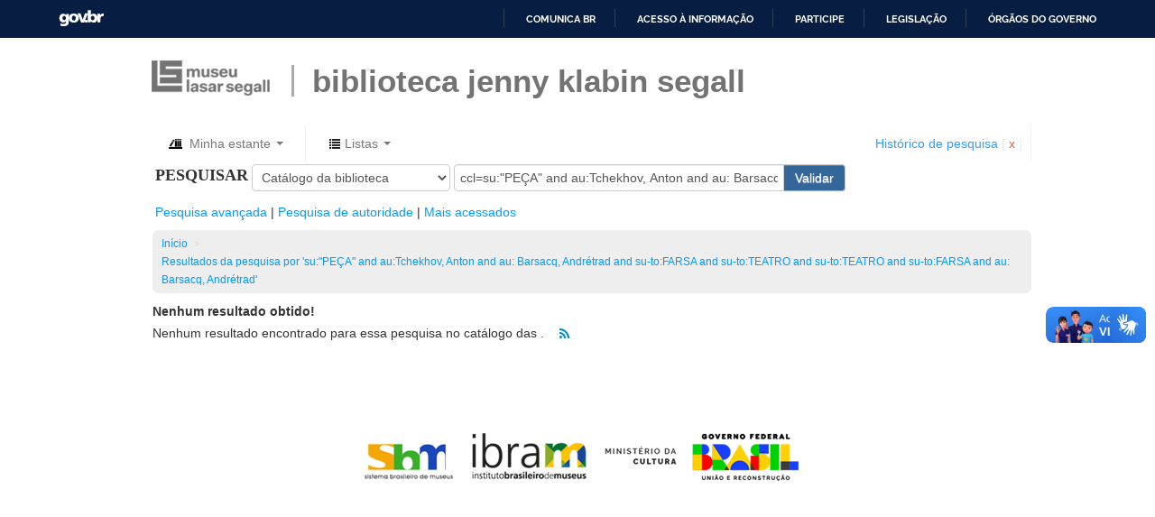

--- FILE ---
content_type: text/html; charset=UTF-8
request_url: http://bjks-opac.museus.gov.br/cgi-bin/koha/opac-search.pl?q=ccl=su%3A%22PE%C3%87A%22%20and%20au%3ATchekhov%2C%20Anton%20and%20au%3A%20Barsacq%2C%20Andr%C3%A9trad%20and%20su-to%3AFARSA%20and%20su-to%3ATEATRO%20and%20su-to%3ATEATRO%20and%20su-to%3AFARSA%20and%20au%3A%20Barsacq%2C%20Andr%C3%A9trad&sort_by=relevance_dsc&limit=su-geo:RUSSIA
body_size: 6936
content:









 
 


<!DOCTYPE html>
<!-- TEMPLATE FILE: opac-results.tt -->




<html lang="pt-BR" class="no-js">
<head>

<title>Koha on-line catálogo &rsaquo;   Resultados da pesquisa por 'ccl=su:&quot;PEÇA&quot; and au:Tchekhov, Anton and au: Barsacq, Andrétrad and su-to:FARSA and su-to:TEATRO and su-to:TEATRO and su-to:FARSA and au: Barsacq, Andrétrad'  </title>


<meta http-equiv="Content-Type" content="text/html; charset=utf-8" />
<meta name="generator" content="Koha 19.1102000" /> <!-- leave this for stats -->
<meta name="viewport" content="width=device-width, initial-scale=1" />
<link rel="shortcut icon" href="/opac-tmpl/bootstrap/images/favicon.ico" type="image/x-icon" />

 <link type="text/css" href="/opac-tmpl/bootstrap/lib/bootstrap/css/bootstrap.min_19.1102000.css" rel="stylesheet">
 <link type="text/css" rel="stylesheet" href="/opac-tmpl/bootstrap/lib/jquery/jquery-ui-1.12.1.min_19.1102000.css">


 


 <link href="/opac-tmpl/bootstrap/css/opac_19.1102000.css" rel="stylesheet" type="text/css">



<link media="print" href="/opac-tmpl/bootstrap/css/print_19.1102000.css" rel="stylesheet" type="text/css">



 <link rel="unapi-server" type="application/xml" title="unAPI" href="http://bjks-opac.museus.gov.br/cgi-bin/koha/unapi" />


<!-- Respond.js brings responsive layout behavior to IE < v.9 -->
<!--[if lt IE 9]>
 <script src="/opac-tmpl/bootstrap/lib/respond.min.js"></script>
<![endif]-->
<script>
    function _(s) { return s } // dummy function for gettext
</script>
<script src="/opac-tmpl/bootstrap/lib/modernizr.min_19.1102000.js"></script>
<link rel="stylesheet" href="/opac-tmpl/bootstrap/lib/font-awesome/css/font-awesome.min_19.1102000.css" type="text/css">







<link href="http://bjks-opac.museus.gov.br/cgi-bin/koha/opac-search.pl?q=ccl=su%3A%22PE%C3%87A%22%20and%20au%3ATchekhov%2C%20Anton%20and%20au%3A%20Barsacq%2C%20Andr%C3%A9trad%20and%20su-to%3AFARSA%20and%20su-to%3ATEATRO%20and%20su-to%3ATEATRO%20and%20su-to%3AFARSA%20and%20au%3A%20Barsacq%2C%20Andr%C3%A9trad%20and%20su-geo%3ARUSSIA&count=&sort_by=acqdate_dsc&format=rss" rel="alternate" title=" Pesquisar RSS feed" type="application/rss+xml" />
</head>




 


 




 

<body ID="results" class="branch-default scrollto" >




<div id="barra-brasil" style="background:#7F7F7F; height: 20px; padding:0 0 0 10px;display:block;">
  <ul id="menu-barra-temp" style="list-style:none;">
    <li style="display:inline; float:left;padding-right:10px; margin-right:10px; border-right:1px solid #EDEDED">
        <a href="http://brasil.gov.br" style="font-family:sans,sans-serif; text-decoration:none; color:white;">Portal do Governo Brasileiro</a>
    </li>
    <li>
       <a style="font-family:sans,sans-serif; text-decoration:none; color:white;" href="http://epwg.governoeletronico.gov.br/barra/atualize.html">Atualize sua Barra de Governo</a>
    </li>
  </ul>
</div>
<div id="wrap">
 <div id="header-region" class="noprint">
 <div class="navbar navbar-static-top">
 <div class="bjks-navbar">
 <div class="container-fluid">
  <h1 id="logo"><a href="http://www.mls.gov.br" target="_blank">&nbsp;</a></h1>
  <div class="branch-name">
   <h2><a href="http://www.mls.gov.br/biblioteca" target="_blank">BIBLIOTECA JENNY KLABIN SEGALL</a></h2>
  </div>

  <!-- header was here -->

  

 </div> <!-- / header-region -->

 <div class="container-fluid" id="masthead-container">
 <div class="row-fluid">
 <div id="opac-main-search">


 <div class="row-fluid">
 
 <div id="cartDetails" class="cart-message hidden">Seu cesto está vazio.</div>
 
 <ul class="nav">
 
 <li class="dropdown">
 <a role="button" href="#" id="cartmenulink" title="Selecione itens em que você tem interesse" class="dropdown-toggle" data-toggle="dropdown">
 <i id="carticon" class="fa fa-fw fa-shopping-cart" style="color:#000; font-size:1.2em; vertical-align: middle"></i> <span class="cartlabel">Minha estante</span> <span id="basketcount"></span> <b class="caret"></b>
 </a>
 <ul aria-labelledby="cartmenulink" role="menu" class="dropdown-menu">
 <li role="presentation">
 <a href="#" id="cartmenuitem" class="cart-message" tabindex="-1" role="menuitem">Sua estante está vazia.</a>
 </li>
 </ul>
 </li>
 
 
 <li class="divider-vertical"></li>
 
 
 <li class="dropdown">
 <a id="listsmenu" href="#" role="button" data-toggle="dropdown" title="Exibir listas" class="dropdown-toggle"><i class="icon-list icon-black"></i> <span class="listslabel">Listas</span> <b class="caret"></b></a>
 <ul aria-labelledby="listsmenu" role="menu" class="dropdown-menu">
 
 <li role="presentation"><a href="/cgi-bin/koha/opac-shelves.pl?op=list&amp;category=2" tabindex="-1" role="menuitem"><strong>Listas públicas</strong></a></li>
 
 
 <li role="presentation"><a href="/cgi-bin/koha/opac-shelves.pl?op=view&amp;shelfnumber=52&amp;sortfield=dateadded" tabindex="-1" role="menuitem">TBC - 1966</a></li>
 
 
 
 <li role="presentation"><a href="/cgi-bin/koha/opac-shelves.pl?op=view&amp;shelfnumber=46&amp;sortfield=dateadded" tabindex="-1" role="menuitem">TBC - 1960</a></li>
 
 
 
 <li role="presentation"><a href="/cgi-bin/koha/opac-shelves.pl?op=view&amp;shelfnumber=42&amp;sortfield=dateadded" tabindex="-1" role="menuitem">TBC - 1956</a></li>
 
 
 
 <li role="presentation"><a href="/cgi-bin/koha/opac-shelves.pl?op=view&amp;shelfnumber=54&amp;sortfield=dateadded" tabindex="-1" role="menuitem">Sociedade dos Artistas Amadores de São Paulo</a></li>
 
 
 
 <li role="presentation"><a href="/cgi-bin/koha/opac-shelves.pl?op=view&amp;shelfnumber=38&amp;sortfield=dateadded" tabindex="-1" role="menuitem">TBC - 1952</a></li>
 
 
 
 <li role="presentation"><a href="/cgi-bin/koha/opac-shelves.pl?op=view&amp;shelfnumber=36&amp;sortfield=dateadded" tabindex="-1" role="menuitem">TBC - 1950</a></li>
 
 
 
 <li role="presentation"><a href="/cgi-bin/koha/opac-shelves.pl?op=view&amp;shelfnumber=136&amp;sortfield=title" tabindex="-1" role="menuitem">Sergio Muniz</a></li>
 
 
 
 <li role="presentation"><a href="/cgi-bin/koha/opac-shelves.pl?op=view&amp;shelfnumber=55&amp;sortfield=dateadded" tabindex="-1" role="menuitem">Grupo Universitário de Teatro</a></li>
 
 
 
 <li role="presentation"><a href="/cgi-bin/koha/opac-shelves.pl?op=view&amp;shelfnumber=53&amp;sortfield=dateadded" tabindex="-1" role="menuitem">Grupo de Teatro Experimental</a></li>
 
 
 
 <li role="presentation"><a href="/cgi-bin/koha/opac-shelves.pl?op=view&amp;shelfnumber=7&amp;sortfield=dateadded" tabindex="-1" role="menuitem">EAD</a></li>
 
 
 
 <li role="presentation"><a href="/cgi-bin/koha/opac-shelves.pl?op=list&amp;category=2" tabindex="-1" role="menuitem" class="link">Visualizar Tudo</a></li>
 
 
 <li class="divider" role="presentation"></li>
 
 </ul> <!-- / .dropdown-menu -->
 </li> <!-- / .dropdown -->
 
 </ul> <!-- / .nav -->
 <div id="listsDetails"></div>
 
 <a id="user-menu-trigger" class="pull-right" href="#"><i class="icon-user"></i> <span class="caret"></span></a>
 <div id="members">
 <ul class="nav pull-right">

 



 
 
 <li><p class="navbar-text"><a class="link" title="Visualizar seu histórico de esquisa" href="/cgi-bin/koha/opac-search-history.pl">Histórico de pesquisa</a> [<a class="logout clearsh" title="Excluir seu histórico de pesquisa" href="/cgi-bin/koha/opac-search-history.pl?action=delete">x</a>]</p></li>
 <li class="divider-vertical"></li>
 
 
 </ul>
 </div> <!-- /members -->
 
 </div> <!-- /container-fluid -->
 </div> <!-- /navbar-inner -->
 </div> <!-- /navbar -->


 <!-- <div class="span2">
 
 <h1 id="libraryname">
 
 <a href="/cgi-bin/koha/opac-main.pl">Koha Online Catalog</a></h1>
 </div> /.span2 -->
 <div class="span12 masthead_width_fix">
 
 
 
 <div class="mastheadsearch">
 
 
 <form name="searchform" method="get" action="/cgi-bin/koha/opac-search.pl" id="searchform" class="form-inline">
 <label for="masthead_search"> Pesquisar    </label>

 <select name="idx" id="masthead_search">
 
 <option value="">Catálogo da biblioteca</option>
 
 
 <option value="ti">Título</option>
 
 
 <option value="au">Autor</option>
 
 
 <option value="su">Assunto</option>
 
 
 <option value="nb">ISBN</option>
 
 
 <option value="se">Séries</option>
 
 
 
 <option value="callnum">Número de chamada</option>
 
 
 </select>

 
 <div class="input-append nolibrarypulldown">
 
 
 <input title="Digite os termos de pesquisa" value="ccl=su:&quot;PEÇA&quot; and au:Tchekhov, Anton and au: Barsacq, Andrétrad and su-to:FARSA and su-to:TEATRO and su-to:TEATRO and su-to:FARSA and au: Barsacq, Andrétrad" class="transl1 col-md-6" type="text" name="q" id="translControl1" /><span id="translControl"></span>
 

 
 <button type="submit" id="searchsubmit" class="btn btn-opac">Validar</button>
 </div>
 

 
 
 
 
 

 </form>
 
 </div> <!-- / .mastheadsearch -->
 

 <div class="row-fluid">
 <div id="moresearches">
 <ul>
 <li><a href="/cgi-bin/koha/opac-search.pl">Pesquisa avançada</a></li>
 
 
 <li><a href="/cgi-bin/koha/opac-authorities-home.pl">Pesquisa de autoridade</a></li>
 
 <li><a href="/cgi-bin/koha/opac-tags.pl">Mais acessados</a></li>
 
 
 
 
 
 </ul>
 </div> <!-- /#moresearches -->
 </div> <!-- /.row-fluid -->

 
 </div> <!-- /.span10 -->
 </div> <!-- /.opac-main-search -->
 </div> <!-- / .row-fluid -->
 </div> <!-- /.container-fluid -->

 <!-- Login form hidden by default, used for modal window -->
 <div id="loginModal" class="modal hide" tabindex="-1" role="dialog" aria-labelledby="modalLoginLabel" aria-hidden="true">
 <div class="modal-header">
 <button type="button" class="closebtn" data-dismiss="modal" aria-hidden="true">Ã—</button>
 <h3 id="modalLoginLabel">Acesse sua conta</h3>
 </div>
 <form action="/cgi-bin/koha/opac-user.pl" method="post" name="auth" id="modalAuth">
 <div class="modal-body">
 
 <input type="hidden" name="koha_login_context" value="opac" />
 <fieldset class="brief">
 <label for="muserid">Login:</label><input type="text" id="muserid" name="userid" />
 <label for="mpassword">Senha:</label><input type="password" id="mpassword" name="password" />
 
 
 
 </fieldset>
 </div>
 <div class="modal-footer">
 <input type="submit" class="btn btn-primary" value="Login" />
 <a href="#" data-dismiss="modal" aria-hidden="true" class="cancel">Cancelar</a>
 </div>
 </form> <!-- /#auth -->
 </div> <!-- /#modalAuth -->

 <div class="main">
 <ul class="breadcrumb">
 <li><a href="/cgi-bin/koha/opac-main.pl">Início</a> <span class="divider">&rsaquo;</span></li>
 
 
 <li>
 
 <a href="#" title="Você pesquisou  para 'su:&quot;PEÇA&quot; and au:Tchekhov, Anton and au: Barsacq, Andrétrad and su-to:FARSA and su-to:TEATRO and su-to:TEATRO and su-to:FARSA and au: Barsacq, Andrétrad'">Resultados da pesquisa  por 'su:&quot;PEÇA&quot; and au:Tchekhov, Anton and au: Barsacq, Andrétrad and su-to:FARSA and su-to:TEATRO and su-to:TEATRO and su-to:FARSA and au: Barsacq, Andrétrad'</a>
 
 </li>
 
 </ul>

 
 <div class="container-fluid maincontent">
 <div class="row-fluid">
 <div class="span12">
 <strong>Nenhum resultado obtido!</strong>
 <p>
  Nenhum resultado encontrado para essa pesquisa no catálogo das . <a href="http://bjks-opac.museus.gov.br/cgi-bin/koha/opac-search.pl?q=ccl=su%3A%22PE%C3%87A%22%20and%20au%3ATchekhov%2C%20Anton%20and%20au%3A%20Barsacq%2C%20Andr%C3%A9trad%20and%20su-to%3AFARSA%20and%20su-to%3ATEATRO%20and%20su-to%3ATEATRO%20and%20su-to%3AFARSA%20and%20au%3A%20Barsacq%2C%20Andr%C3%A9trad%20and%20su-geo%3ARUSSIA&amp;format=rss" class="btn btn-link rsssearchlink noprint">
 <i class="fa fa-rss rsssearchicon" title="Inscrever-se para esta pesquisa"></i>
 </a>
  </p>
 
 
 </div> <!-- / .span12 -->
 </div> <!-- / .row-fluid -->
 </div> <!-- / .container-fluid -->
 

 <div id="maincontent" class="container-fluid">
 <div class="row-fluid">
 

 <div class="span12 maincontent">

 
 <p id="numresults">
 
 </p>
 

 <div id="userresults">
 

 
 
 

 <!-- Search Results Table -->
 

 
 
 </div> <!-- / #userresults -->
 </div> <!-- /.span10/12 -->
 </div> <!-- / .row-fluid -->
 </div> <!-- / .container-fluid -->
 </div><!-- / .main -->




 
 

 
 <div class="container-fluid" id="footer-opac-url">
 <div class="row-fluid">
 <div class="span12">
 <div id="koha_url" class="clearfix noprint">
 </div>
 </div> <!-- /.span12 -->
 </div> <!-- /.row-fluid -->
 </div> <!-- /.container-fluid -->
 
 <div class="container-fluid">
  <p align="center"><img src="/opac-tmpl/bootstrap/images/barra-logos-mls-bjks.png"></p>
 </div>
</div> <!-- / #wrap in masthead.inc -->


 




<!-- JavaScript includes -->
<script src="/opac-tmpl/bootstrap/lib/jquery/jquery-3.4.1.min_19.1102000.js"></script>
<script src="/opac-tmpl/bootstrap/lib/jquery/jquery-migrate-3.1.0.min_19.1102000.js"></script>
<script src="/opac-tmpl/bootstrap/lib/jquery/jquery-ui-1.12.1.min_19.1102000.js"></script>
<script>
// Resolve name collision between jQuery UI and Twitter Bootstrap
$.widget.bridge('uitooltip', $.ui.tooltip);
</script>
<script src="/opac-tmpl/bootstrap/lib/bootstrap/js/bootstrap.min_19.1102000.js"></script>
<script src="/opac-tmpl/bootstrap/lib/fontfaceobserver.min_19.1102000.js"></script>
<script src="/opac-tmpl/bootstrap/js/global_19.1102000.js"></script>
<script>
    Modernizr.load([
        // Test need for polyfill
        {
            test: window.matchMedia,
            nope: "/opac-tmpl/bootstrap/lib/media.match.min_19.1102000.js"
        },
        // and then load enquire
        "/opac-tmpl/bootstrap/lib/enquire.min_19.1102000.js",
        "/opac-tmpl/bootstrap/js/script_19.1102000.js",
    ]);

    // Fix for datepicker in a modal
    $.fn.modal.Constructor.prototype.enforceFocus = function () {};
</script>


<script src="/opac-tmpl/lib/emoji-picker/js/config_19.1102000.js"></script>
<script src="/opac-tmpl/lib/emoji-picker/js/util_19.1102000.js"></script>
<script src="/opac-tmpl/lib/emoji-picker/js/jquery.emojiarea_19.1102000.js"></script>
<script src="/opac-tmpl/lib/emoji-picker/js/emoji-picker_19.1102000.js"></script>

<script>
    //<![CDATA[
    var MSG_CONFIRM_AGAIN = _("Atenção: não pode continuar. Por favor, confirme mais uma vez")
    var MSG_DELETE_SEARCH_HISTORY = _("Confirma que deseja excluir o histórico de pesquisa?");
    var MSG_NO_SUGGESTION_SELECTED = _("Nenhuma sugestão foi selecionada");
    var MSG_SEARCHING = _("Pesquisando %s...");
    var MSG_ERROR_SEARCHING_COLLECTION = _("Erro ao pesquisar %s coleção");
    var MSG_NO_RESULTS_FOUND_IN_COLLECTION = _("Nenhum resultado encontrado na biblioteca %s coleção");
    var MSG_RESULTS_FOUND_IN_COLLECTION = _("Encontrado %s resultados na biblioteca %s coleção");
    var MSG_BY = _("por");
    var MSG_TYPE = _("Tipo");
    var MSG_NEXT = _("Próximo");
    var MSG_PREVIOUS = _("Anterior");
    var MSG_CHECKOUTS = _("Empréstimos");
    var MSG_NO_CHECKOUTS = _("Sem empréstimos");
    var MSG_CHECK_OUT = _("Empréstimo");
    var MSG_CHECK_OUT_CONFIRM = _("Tem certeza de que deseja emprestar este exemplar?");
    var MSG_CHECKED_OUT_UNTIL = _("Emprestado até %s");
    var MSG_CHECK_IN = _("Verificar item");
    var MSG_CHECK_IN_CONFIRM = _("Tem certeza de que deseja devolver este item?");
    var MSG_NO_CHECKOUTS = _("Sem empréstimos");
    var MSG_DOWNLOAD = _("Download");
    var MSG_HOLDS = _("Reservas");
    var MSG_NO_HOLDS = _("Sem reservas");
    var MSG_PLACE_HOLD = _("Reservar");
    var MSG_CANCEL_HOLD = _("Cancelar");
    var MSG_CANCEL_HOLD_CONFIRM = _("Tem a certeza que quer cancelar esta reserva?");
    var MSG_ON_HOLD = _("Reservado");
    
        var MSG_BASKET_EMPTY = _("Seu cesto está vazio");
        var MSG_RECORD_IN_BASKET = _("Este exemplar já se encontra em sua estante");
        var MSG_RECORD_ADDED = _("Este exemplar foi adicionado à sua estante");
        var MSG_RECORD_REMOVED = _("Este exemplar foi removido de sua estante");
        var MSG_NRECORDS_ADDED = _(" exemplar(es) adicionado(s) à sua estante");
        var MSG_NRECORDS_IN_BASKET = _("já está em sua estante");
        var MSG_NO_RECORD_SELECTED = _("Nenhum item foi selecionado");
        var MSG_NO_RECORD_ADDED = _("Nenhum item foi adicionado á sua estante");
        var MSG_CONFIRM_DEL_BASKET = _("Tem a certeza que deseja limpar sua estante?");
        var MSG_CONFIRM_DEL_RECORDS = _("Tem a certeza que pretende excluir os exemplares selecionados?");
        var MSG_ITEM_IN_CART = _("Em sua estante");
        var MSG_ITEM_NOT_IN_CART = _("Adicionar à sua estante");
    
    
    
    
    $(".print-large").on("click",function(){
        window.print();
        return false;
    });
    $("#ulactioncontainer > ul > li > a.addtoshelf").on("click",function(){
        Dopop('opac-addbybiblionumber.pl?biblionumber=');
        return false;
    });
    $("body").on("click", ".addtocart", function(e){
        e.preventDefault();
        var biblionumber = $(this).data("biblionumber");
        addRecord( biblionumber );
    });
    $("body").on("click", ".cartRemove", function(e){
        e.preventDefault();
        var biblionumber = $(this).data("biblionumber");
        delSingleRecord( biblionumber );
    });
    $(".clearsh").on("click", function(){
        return confirmDelete(MSG_DELETE_SEARCH_HISTORY);
    });
    //]]>
</script>


 <script src="/opac-tmpl/bootstrap/js/basket_19.1102000.js"></script>









 <script src="/opac-tmpl/bootstrap/js/localcovers_19.1102000.js"></script>
 <script>
    //<![CDATA[
    var NO_LOCAL_JACKET = _("Capa não disponível");
    //]]>
    </script>









<script src="/opac-tmpl/bootstrap/lib/jquery/plugins/jquery.cookie.min_19.1102000.js"></script>
<script>
$(document).ready(function() {
    if($('#searchsubmit').length) {
        $(document).on("click", '#searchsubmit', function(e) {
            jQuery.removeCookie("form_serialized", { path: '/'});
            jQuery.removeCookie("form_serialized_limits", { path: '/'});
            jQuery.removeCookie("num_paragraph", { path: '/'});
            jQuery.removeCookie("search_path_code", { path: '/'});
        });
    }

    window.emojiPicker = new EmojiPicker({
      emojiable_selector: '[data-emojiable=true]',
      assetsPath: '/opac-tmpl/lib/emoji-picker/img/',
      popupButtonClasses: 'fa fa-smile-o'
    });
    window.emojiPicker.discover();
});
</script>




<script src="/opac-tmpl/bootstrap/lib/jquery/plugins/jquery.checkboxes.min_19.1102000.js"></script>
<script src="/opac-tmpl/bootstrap/js/authtoresults_19.1102000.js"></script>
<script src="/opac-tmpl/lib/hc-sticky_19.1102000.js"></script>
<script src="/opac-tmpl/bootstrap/lib/jquery/plugins/jquery.highlight-3_19.1102000.js"></script>
<script>





function enableCheckboxActions(){
    // Enable/disable controls if checkboxes are checked
    var checkedBoxes = $(".checkboxed input:checkbox:checked");
    var controls = $("#selections-toolbar .links a, #selections-toolbar .links input, #selections-toolbar .links select, #selections-toolbar .links label, #selections-toolbar .links button");
    if ($(checkedBoxes).size()) {
      $("#selections").html(_("Com títulos selecionados: "));
      $(controls).removeClass("disabled");
    } else {
      $("#selections").html(_("Selecionar títulos para: "));
      $(controls).addClass("disabled");
    }
}


var q_array = new Array();  // holds search terms if available

function highlightOff() {
    $("td").removeHighlight();
    $(".highlight_toggle").toggle();
}
function highlightOn() {
    var x;
    for (x in q_array) {
        q_array[x] = q_array[x].replace(/\w*:([\w])/, "$1");
        q_array[x] = q_array[x].toLowerCase();
        var myStopwords = "and|or|not".toLowerCase().split('|');
        if ( (q_array[x].length > 0) && ($.inArray(q_array[x], myStopwords) == -1) ) {
            $(".title").highlight(q_array[x]);
            $(".author").highlight(q_array[x]);
            $(".results_summary").highlight(q_array[x]);
        }
    }
    $(".highlight_toggle").toggle();
}

$(document).ready(function(){

    $(".moretoggle").click(function(e){
        e.preventDefault();
        $(this).siblings(".collapsible-facet").toggle();
        $(this).siblings(".moretoggle").toggle();
        $(this).toggle();
    });

    
        $('a.title').each(function() {
            $(this).attr("href", $(this).attr("href") + "&query_desc=su%3A%22PE%C3%87A%22%20and%20au%3ATchekhov%2C%20Anton%20and%20au%3A%20Barsacq%2C%20Andr%C3%A9trad%20and%20su-to%3AFARSA%20and%20su-to%3ATEATRO%20and%20su-to%3ATEATRO%20and%20su-to%3AFARSA%20and%20au%3A%20Barsacq%2C%20Andr%C3%A9trad");
        });
    

    $(".cb").click(function(){
      enableCheckboxActions();
    });
    enableCheckboxActions();

    $(".br-readonly a").on("click", function(e){
        e.preventDefault();
    });

    

    var param1 = "";
    
    param1 += "<span id=\"selections\">"+_("Selecionar títulos para: ")+"</span>";
    


    param1 += "<select class=\"disabled\" name=\"addto\" id=\"addto\"><option>"+_("Adicione a...")+"</option>";

    
        // param1 += "<option value=\"addtocart\">"+_("Carrinho")+"<\/option>";
        param1 += "<option value=\"addtocart\">Estante<\/option>";
    
    
        
        
            param1 += "<optgroup label=\""+_("Listas públicas:")+"\">";
            
            
                
                    param1 += "<option id=\"s136\" value=\"addtolist\">Sergio Muniz<\/option>";
                    
                    
                
            
            param1 += "<\/optgroup>";
        
        
        param1 +="<option value=\"newlist\">"+_("[ Nova lista ]")+"<\/option>"
    
    param1 += "<\/select> <input type=\"submit\" class=\"btn btn-small\" value=\""+_("Salvar")+"\" />";


    $('.resort').change(function() {
        $('#bookbag_form').submit();
    });
    $("span.clearall").html("<a id=\"CheckNone\" href=\"#\">"+_("Limpar tudo")+"<\/a>");
    $("span.checkall").html("<a id=\"CheckAll\" href=\"#\">"+_("Selecionar tudo")+"<\/a>");


    $("span.addto").html(param1);



    
        $("#addto").on("change",function(){
            cartList();
        });
        $(".addto").find("input:submit").click(function(){
            cartList();
            return false;
        });
    


    function cartList(){
        addtoOption = $("#addto").find("option:selected");
        addtoval = addtoOption.val();
        if(addtoval == "addtolist"){
            var shelfnumber = addtoOption.attr("id").replace("s","");
            if (vShelfAdd()) {
                Dopop('/cgi-bin/koha/opac-addbybiblionumber.pl?selectedshelf='+shelfnumber+'&' + vShelfAdd());
            }
            return false;
        } else if(addtoval == "newlist"){
            
                alert(_("Você precisa estar logado para criar ou adicionar nas listas"));
            
            return false;
        } else if(addtoval == "morelists"){
            
                alert(_("Você precisa estar logado para criar ou adicionar nas listas"));
            
            return false;
        }
        if(addtoval == "addtocart" || $("#addto").attr("class") == "addtocart"){
            addMultiple();
            return false;
         }
    }
    $("#CheckAll").click(function(){
        $("#bookbag_form").checkCheckboxes();
        enableCheckboxActions();
        return false;
    });
    $("#CheckNone").click(function(){
        $("#bookbag_form").unCheckCheckboxes();
        enableCheckboxActions();
        return false;
    });




    var query_desc = "su:&quot;PEÇA&quot; and au:Tchekhov, Anton and au: Barsacq, Andrétrad and su-to:FARSA and su-to:TEATRO and su-to:TEATRO and su-to:FARSA and au: Barsacq, Andrétrad";
    var querystring = "ccl=su:&quot;PEÇA&quot; and au:Tchekhov, Anton and au: Barsacq, Andrétrad and su-to:FARSA and su-to:TEATRO and su-to:TEATRO and su-to:FARSA and au: Barsacq, Andrétrad";
    
        q_array = query_desc.split(" ");
        // ensure that we don't have "" at the end of the array, which can
        // break the highlighter
        while (q_array.length > 0 && q_array[q_array.length-1] == "") {
            q_array = q_array.splice(0,-1);
        }
        highlightOn();
        $("#highlight_toggle_on" ).hide().click(function() {highlightOn() ;});
        $("#highlight_toggle_off").show().click(function() {highlightOff();});
    
    
    
    





KOHA.LocalCover.GetCoverFromBibnumber(false);





$("input.newtag").on('keydown', function(e){
    if (e.keyCode == 13) { e.preventDefault(); }
});

    Sticky = $("#floating");
    Sticky.hcSticky({
        stickTo: ".searchresults",
        stickyClass: "floating"
    });

});

function submitSortSearch(){
  $("#bookbag_form").submit();
}

</script>




<script defer="defer" src="//barra.brasil.gov.br/barra_2.0.js" type="text/javascript"></script>
</body>
</html>


